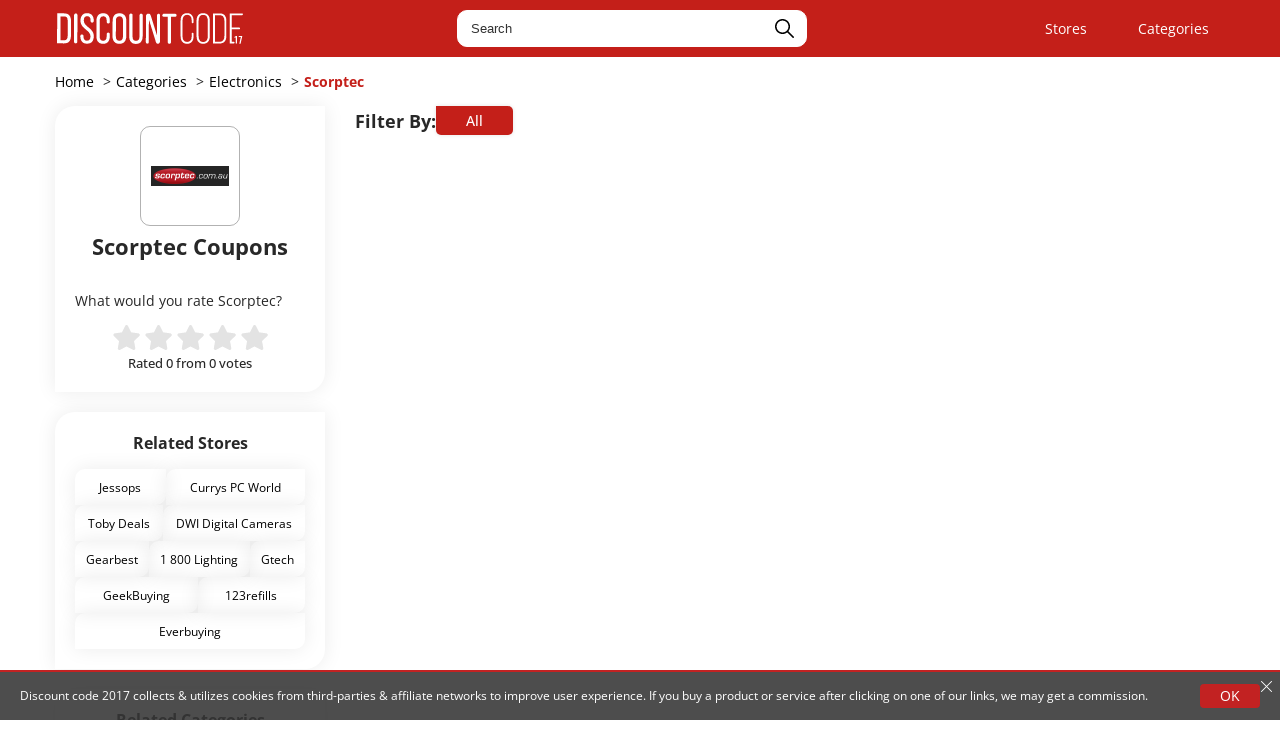

--- FILE ---
content_type: text/html; charset=UTF-8
request_url: https://www.discountcode2017.com/scorptec-promo-codes
body_size: 5743
content:
<!DOCTYPE html>
<html lang="en" prefix="og: http://ogp.me/ns#">
<head>    
    <title>Scorptec Código de descuento, códigos de cupón, código de promoción</title>
     
    <meta name="description" content="Scorptec Código de descuento, códigos de cupón, código de promoción  January 2026" />
    <meta name="keywords" content="Scorptec Código de descuento, Scorptec Códigos de vales, Scorptec Código promocional" />
    <meta name="csrf-token" content="xO3mSEwhF6lGEZS8v7fbCDmdm27hhBGkaijdrdJb">
    <meta charset="UTF-8">
    <meta name="viewport" content="width=device-width, initial-scale=1.0">
    <meta property="al:web:url" content="https://www.discountcode2017.com/" />
    <link rel="stylesheet" href="./assets/css/storepage.css"></link>
    <!-- <link href="https://www.discountcode2017.com/image/catalog/siteLogo/discount-code-2017-fevicon.png" rel="icon" /> -->
    <link href="./assets/images/DC-17-favicon.png" rel="icon" />
    <!-- <style>
        .evtBr{text-align:center;padding:10px 0;background-color:#000;position:relative;height:38px}.evtBr span{position:absolute;width:100%;left:0;right:0;margin:0 auto;opacity:0;transition:.3s ease-in-out;color:#ffffff}.evtBr span.active{opacity:1}.evtBr span.blackfriday::before{content:"🔥 "}.evtBr span.cybermonday::before{content:"⚡ "}
        @media (max-width:767px){.evtBr{height:48px;padding:10px}.evtBr span{font-size:12px}}
    </style> -->

        <!-- Google Tag Manager -->
    <script>
    (function(w,d,s,l,i){w[l]=w[l]||[];w[l].push({'gtm.start':
    new Date().getTime(),event:'gtm.js'});var f=d.getElementsByTagName(s)[0],
    j=d.createElement(s),dl=l!='dataLayer'?'&l='+l:'';j.async=true;j.src=
    'https://www.googletagmanager.com/gtm.js?id='+i+dl;f.parentNode.insertBefore(j,f);
    })(window,document,'script','dataLayer','GTM-NNH5M75');
    </script>
    <!-- End Google Tag Manager -->
    <meta name="google-site-verification" content="RiMMSZfr9W51HVvQc0vGtZMGSRnFmB0cNC_-s9CslWQ" />
    <meta name="verify-admitad" content="827ba030e1" />

    <script>
        var app_url = "https://www.discountcode2017.com/";
        var current_url = "https://www.discountcode2017.com/scorptec-promo-codes";
        var current_url_full = "https://www.discountcode2017.com/scorptec-promo-codes";
        var csrf_token = "xO3mSEwhF6lGEZS8v7fbCDmdm27hhBGkaijdrdJb";
    </script>
    <meta name="tradetracker-site-verification" content="7f61eaee918cf28958a8ab71b1706a9e7760437d" />

    	    	    
</head>
    <script type="application/ld+json">
            {
                "@context": "https://schema.org",
                "@type": "WebSite",
                "url": "https://www.discountcode2017.com/",
                "potentialAction": {
                    "@type": "SearchAction",
                    "target": "https://www.discountcode2017.com/storesearch?q={search_term_string}",
                    "query-input": "required name=search_term_string"
                }
            }
    </script>

    <script type="application/ld+json">{
        "logo":"https://dvxet6rd31pi4.cloudfront.net/website/discount-code-2017.png",
        "address": {
                "@type": "PostalAddress",
                "addressLocality": "Montrose, DD10 0UD",
                "addressRegion": "United Kingdom",
                "streetAddress": "75 Princes Street, ROADSIDE OF KINNEFF",
                "telephone": "+44 079 5390 7646"
            },
        "sameAs":[ "https://facebook.com/discountcode2017",
                    "https://twitter.com/discountcode2017"],
        "@context":"http://schema.org",
        "@type":"Organization",
        "name":"discountcode2017","url":"https://www.discountcode2017.com/"}
    </script>
<body>
    <!-- Google Tag Manager (noscript) -->
    <noscript><iframe src="https://www.googletagmanager.com/ns.html?id=GTM-NNH5M75" height="0" width="0" style="display:none;visibility:hidden"></iframe></noscript>
    <!-- End Google Tag Manager (noscript) -->
    <script type="text/javascript" src="https://s.skimresources.com/js/219143X1700249.skimlinks.js"></script>
    
        <!-- event ticker <component:start> -->
        <!-- event ticker <component:start> -->
<!-- event ticker <component:end> -->        <!-- event ticker <component:end> -->
    
    
        
    
    <header class="header">
        <div class="cntnr">
            <div class="wrpr flex">
                                <div role="button" class="mnu-icn" tabindex="0"></div>
                                <a href="https://www.discountcode2017.com" class="logo">
                                            <img src="./assets/images/white-discount-code-2017-logo.svg" alt="Discount code 2017">
                                    </a>

                                <div class="srch flex">
                    <input type="text" class="srchbr" placeholder="Search"></input>
                    <div class="srchbtn flex">
                        <svg xmlns="http://www.w3.org/2000/svg" viewBox="0 0 512.005 512.005">
                            <path d="M505.749 475.587l-145.6-145.6c28.203-34.837 45.184-79.104 45.184-127.317C405.333 90.926 314.41.003 202.666.003S0 90.925 0 202.669s90.923 202.667 202.667 202.667c48.213 0 92.48-16.981 127.317-45.184l145.6 145.6c4.16 4.16 9.621 6.251 15.083 6.251s10.923-2.091 15.083-6.251c8.341-8.341 8.341-21.824-.001-30.165zM202.667 362.669c-88.235 0-160-71.765-160-160s71.765-160 160-160 160 71.765 160 160-71.766 160-160 160z" />
                        </svg>
                    </div>
                </div>
                
                <div class="nav-links">
                    <a class="lnks" href="https://www.discountcode2017.com/all-brands">Stores</a>
                    <a class="lnks" href="https://www.discountcode2017.com/categories">Categories</a>
                </div>
                                <div role="button" class="src-icon">
                <img src="./assets/images/svgs/loupe.svg" alt="Discount code 2017" width="150" height="50" decoding="async" loading="lazy">
                </div>
                                
            </div>
        </div>
    </header>

    <!-- sidenv: Side Navigation <component:start> -->
    <nav class="sidenv">

        <!-- snhead: Side Navigation Head <start> -->
        <span class="snhead">Menu <a href="javascript:;" class="snx bp_close"></a></span>
        <!-- snhead: Side Navigation Head <end> -->

        <a href="https://www.discountcode2017.com/categories">Categories</a>
        <a href="https://www.discountcode2017.com/events">Events</a>
        <a href="https://www.discountcode2017.com/about-us">About Us</a>
        <a href="https://www.discountcode2017.com/contact-details">Contact Us</a>

    </nav>
    <!-- sidenv: Side Navigation <component:end> -->

    <div class="sdovly"></div>
    <!-- Page content. -->
<script type="application/ld+json">
    [{
        "@context": "http://schema.org",
        "@type": "Store",
        "@id": "https://www.discountcode2017.com/scorptec-promo-codes",
        "url": "http://www.",
        "image": "https://dvxet6rd31pi4.cloudfront.net/logos/b_144239109296.png",
        "name": "Scorptec",
        "aggregateRating": {
            "@type": "AggregateRating",
            "bestRating": "5",
            "worstRating": "1",
            "ratingValue": "0",
            "reviewCount": "0"
        },
        "address": {
            "@type": "PostalAddress",
            "addressLocality": "Montrose, DD10 0UD",
            "addressRegion": "United Kingdom",
            "streetAddress": "75 Princes Street, ROADSIDE OF KINNEFF",
            "telephone": "+44 079 5390 7646"
        }
    }]
</script>
   
    <!-- Store Cards -->
    <div class="str-pg">
       <div class="cntnr">
           <ul class="brdcrb">
               <li><a href="https://www.discountcode2017.com">Home</a></li>
               <li><a href="https://www.discountcode2017.com/categories">Categories</a></li>
                              <li><a href="https://www.discountcode2017.com/electronics">Electronics</a></li>
                              <li><a class="active" href="javascript:;">Scorptec</a></li>
           </ul>
           <div class="stores">
               <div class="str-logo">
                   <img src="https://dvxet6rd31pi4.cloudfront.net/logos/b_144239109296.png" alt="">
               </div>               
               <h1>Scorptec Coupons</h1>
               <p></p>
           </div>
           <div class="sd-wrp">
               <div class="side1">
                   <div class="store">
                       <div class="str-logo">
                           <img src="https://dvxet6rd31pi4.cloudfront.net/logos/b_144239109296.png" alt="">
                       </div>
                        
      <h1>Scorptec Coupons</h1>
       
                       <p class="strDesc"></p>
                       <p class="active">What would you rate Scorptec?</p>
                       <!-- Store Rating <start> -->
                        <div class="rating">
                                                                                    
                                <input type="radio" id="star1" name="rating" value="1">                            
                                <label class="" for="star1" onclick="storeRating(1 ,9633,'3.137.177.242')">
                                    <svg xmlns="http://www.w3.org/2000/svg" height="25.254" viewBox="0 0 25.254 25.254">
                                        <g transform="translate(-445 -399)">
                                            <g transform="translate(-84.413 81.182)">
                                                <path d="M13.219.878,10,7.407,2.793,8.458a1.579,1.579,0,0,0-.873,2.693l5.213,5.08L5.9,23.406a1.577,1.577,0,0,0,2.288,1.662l6.446-3.388,6.446,3.388a1.578,1.578,0,0,0,2.288-1.662L22.135,16.23l5.213-5.08a1.579,1.579,0,0,0-.873-2.693L19.27,7.407,16.05.878a1.58,1.58,0,0,0-2.831,0Z" transform="translate(527.972 317.819)" />
                                            </g>
                                        </g>
                                    </svg>
                                </label>
                                                        
                                <input type="radio" id="star2" name="rating" value="2">                            
                                <label class="" for="star2" onclick="storeRating(2 ,9633,'3.137.177.242')">
                                    <svg xmlns="http://www.w3.org/2000/svg" height="25.254" viewBox="0 0 25.254 25.254">
                                        <g transform="translate(-445 -399)">
                                            <g transform="translate(-84.413 81.182)">
                                                <path d="M13.219.878,10,7.407,2.793,8.458a1.579,1.579,0,0,0-.873,2.693l5.213,5.08L5.9,23.406a1.577,1.577,0,0,0,2.288,1.662l6.446-3.388,6.446,3.388a1.578,1.578,0,0,0,2.288-1.662L22.135,16.23l5.213-5.08a1.579,1.579,0,0,0-.873-2.693L19.27,7.407,16.05.878a1.58,1.58,0,0,0-2.831,0Z" transform="translate(527.972 317.819)" />
                                            </g>
                                        </g>
                                    </svg>
                                </label>
                                                        
                                <input type="radio" id="star3" name="rating" value="3">                            
                                <label class="" for="star3" onclick="storeRating(3 ,9633,'3.137.177.242')">
                                    <svg xmlns="http://www.w3.org/2000/svg" height="25.254" viewBox="0 0 25.254 25.254">
                                        <g transform="translate(-445 -399)">
                                            <g transform="translate(-84.413 81.182)">
                                                <path d="M13.219.878,10,7.407,2.793,8.458a1.579,1.579,0,0,0-.873,2.693l5.213,5.08L5.9,23.406a1.577,1.577,0,0,0,2.288,1.662l6.446-3.388,6.446,3.388a1.578,1.578,0,0,0,2.288-1.662L22.135,16.23l5.213-5.08a1.579,1.579,0,0,0-.873-2.693L19.27,7.407,16.05.878a1.58,1.58,0,0,0-2.831,0Z" transform="translate(527.972 317.819)" />
                                            </g>
                                        </g>
                                    </svg>
                                </label>
                                                        
                                <input type="radio" id="star4" name="rating" value="4">                            
                                <label class="" for="star4" onclick="storeRating(4 ,9633,'3.137.177.242')">
                                    <svg xmlns="http://www.w3.org/2000/svg" height="25.254" viewBox="0 0 25.254 25.254">
                                        <g transform="translate(-445 -399)">
                                            <g transform="translate(-84.413 81.182)">
                                                <path d="M13.219.878,10,7.407,2.793,8.458a1.579,1.579,0,0,0-.873,2.693l5.213,5.08L5.9,23.406a1.577,1.577,0,0,0,2.288,1.662l6.446-3.388,6.446,3.388a1.578,1.578,0,0,0,2.288-1.662L22.135,16.23l5.213-5.08a1.579,1.579,0,0,0-.873-2.693L19.27,7.407,16.05.878a1.58,1.58,0,0,0-2.831,0Z" transform="translate(527.972 317.819)" />
                                            </g>
                                        </g>
                                    </svg>
                                </label>
                                                        
                                <input type="radio" id="star5" name="rating" value="5">                            
                                <label class="" for="star5" onclick="storeRating(5 ,9633,'3.137.177.242')">
                                    <svg xmlns="http://www.w3.org/2000/svg" height="25.254" viewBox="0 0 25.254 25.254">
                                        <g transform="translate(-445 -399)">
                                            <g transform="translate(-84.413 81.182)">
                                                <path d="M13.219.878,10,7.407,2.793,8.458a1.579,1.579,0,0,0-.873,2.693l5.213,5.08L5.9,23.406a1.577,1.577,0,0,0,2.288,1.662l6.446-3.388,6.446,3.388a1.578,1.578,0,0,0,2.288-1.662L22.135,16.23l5.213-5.08a1.579,1.579,0,0,0-.873-2.693L19.27,7.407,16.05.878a1.58,1.58,0,0,0-2.831,0Z" transform="translate(527.972 317.819)" />
                                            </g>
                                        </g>
                                    </svg>
                                </label>
                                                        <p class="ratingCalculator">Rated 0 from 0 votes</p>
                        </div>
                        
                   </div>
                    <div class="store">
                        <h2>Related Stores</h2>
                        <div class="wrp">
                                                   <a href="https://www.discountcode2017.com/Jessops-vouchers" class="links">Jessops</a>
                                                   <a href="https://www.discountcode2017.com/currys.co.uk" class="links">Currys PC World</a>
                                                   <a href="https://www.discountcode2017.com/toby-deals-coupon" class="links">Toby Deals</a>
                                                   <a href="https://www.discountcode2017.com/dwi-digital-cameras-promo-codes" class="links">DWI Digital Cameras</a>
                                                   <a href="https://www.discountcode2017.com/gearbest-coupon-codes" class="links">Gearbest</a>
                                                   <a href="https://www.discountcode2017.com/1800-lighting-coupons" class="links">1 800 Lighting </a>
                                                   <a href="https://www.discountcode2017.com/gtech-voucher-codes" class="links">Gtech</a>
                                                   <a href="https://www.discountcode2017.com/geekbuying" class="links">GeekBuying</a>
                                                   <a href="https://www.discountcode2017.com/123refills-coupon-codes" class="links">123refills</a>
                                                   <a href="https://www.discountcode2017.com/everbuying" class="links">Everbuying</a>
                                               </div>
                    </div>
                    <div class="store">
                        <h2>Related Categories</h2>
                        <div class="wrp">
                                                   <a href="clothing-accessories" class="links">Clothing &amp; Accessories</a>
                                                   <a href="automotive" class="links">Automotive</a>
                                                   <a href="books-magazines" class="links">Books &amp; Magazines</a>
                                                   <a href="education" class="links">Education</a>
                                                   <a href="Home-Garden" class="links">Home &amp; Garden</a>
                                                   <a href="computers-software" class="links">Computers &amp; Software</a>
                                               </div>
                    </div>
                    <div class="store">
                       <h2>Why We 😍: Scorptec</h2>
                        <ul>
                            
                                                        <li class="Mul"><span>⚡ Best Offer</span>  Off</li>
                            <li class="DD"><span>🏷️ # of Shoppers Voted</span> 0</li>
                        </ul>
                    </div>
                </div>
                <div class="side2">

                    <div class="fltrs">
                        <div>Filter By:</div>
                        <div role="button" class="fltr all active">All</div>
                        
                                            </div>

                    


                    
               </div>
           </div>
       </div>
   </div>
   <!-- Store Cards -->

<!-- Footer -->
<div class="ftr-tp">
    <div class="cntnr">
        <p><b>Disclosure: </b>If you click a merchant link and buy a product or service on their website, we may be paid a fee by the merchant.</p>
    </div>
</div>

<div class="footer">
    <div class="cntnr">
        <div class="ftr-wrp">
            <div class="text">
                <h2>What We're About</h2>
                <p>Discount Code 2017 is a frugal online platform that was established to provide all the online savvy shoppers with the latest coupons, voucher codes and discounted offers from thousands of different top brands from all product categories. We provide online shoppers in making</p>
            </div>
            <div class="ftr">
                <h2>Browse Sites</h2>
                <a href="https://www.discountcode2017.com/contact-details">Contact Us</a>
                <a href="https://www.discountcode2017.com/sitemap">Sitemap</a>
                <a href="https://www.discountcode2017.com/events">Events</a>
            </div>
                        <div class="ftr">
                <h2>Information</h2>
                                <a href="https://www.discountcode2017.com/about-us">About Us</a>
                                <a href="https://www.discountcode2017.com/privacy-policy">Privacy Policy</a>
                            </div>
            

                        <div class="ftr">
                <h2>Special Events</h2>
                                <a href="https://www.discountcode2017.com/click-frenzy-deals">Click Frenzy</a>
                            </div>
            
            <div class="ftr scl">
                <h2>Connect With Us</h2>
                <a href="#"><img src="./assets/images/svgs/socIcn-1.svg" alt="Facebook icon"> Facebook</a>
                <a href="#"><img src="./assets/images/svgs/socIcn-2.svg" alt="Twitter icon"> Twitter</a>
                <!-- <a href="#"><img src="./assets/images/svgs/socIcn-3.svg" alt="Instagram icon"> Instagram</a> -->
            </div>
        </div>
        <div class="clsng-ftr">
            <p>&copy; Copyright 2026 Discount Code 2017 all right reserved</p>
        </div>
    </div>
</div>
<!-- Footer -->

    <script src="./assets/js/storepage.js" async></script>

    <script>      
      window.addEventListener('load', function() {
        var count = document.querySelectorAll(".evtBr span").length
        if (count > 1) {
          var i = 0;          
          function myLoop() {
            setTimeout(function() {          
              document.querySelector(".evtBr span.active").classList.remove("active")
              document.querySelectorAll(".evtBr span")[i].classList.add("active")          
              i++;
              if (i < count) {
                myLoop();            
              }else{              
                i=0
                myLoop();
              }
            }, 2500)
          }
          myLoop();
        }
      })
    </script>

        
            <style>
                .dsclmr,
                .dsclmr * {
                    box-sizing: border-box
                }

                .dsclmr {
                    position: fixed;
                    bottom: 0;
                    left: 0;
                    right: 0;
                    width: 100%;
                    max-width: 100%;
                    margin: auto;
                    background: rgba(53,53,53,0.88);
                    border-top: solid 2px #c22222;
                    padding: 12px 20px;
                    z-index: 99;
                    color: #fff
                }

                .dsclmr>div {
                    width: 100%;
                    max-width: 1260px;
                    display: flex;
                    margin: auto;
                    flex-wrap: wrap;
                    align-items: center
                }

                .dsclmr p {
                    line-height: 1.4;
                    color: white;
                    margin: auto;
                    flex: 1;
                    padding-right: 20px;
                    font-size: 12px;
                }

                .dsclmr p a {
                    color: #c22222                }

                .dsclmr .btn {
                    padding: 5px 20px;
                    font-size: 14px;
                    background-color: #c22222;
                    color: #fff;
                    text-decoration: none;
                    border-radius: 4px;
                    text-align: center;
                    text-transform: uppercase;
                    font-weight: 400;
                    transition: .3s ease-in-out;
                    height: auto;
                    line-height: 1;
                }

                .dsclmr .clx {
                    position: absolute;
                    top: 6px;
                    right: 6px;
                    cursor: pointer;
                    display: block;
                    width: 18px;
                    height: 18px
                }

                .dsclmr .clx:before {
                    background-color: #fff;
                    content: "";
                    display: inline-block;
                    height: 1px;
                    right: 0;
                    top: 8px;
                    width: 15px;
                    position: absolute;
                    -webkit-transform: rotate(45deg);
                    transform: rotate(45deg)
                }

                .dsclmr .clx:after {
                    background-color: #fff;
                    content: "";
                    display: inline-block;
                    height: 1px;
                    right: 0;
                    top: 8px;
                    width: 15px;
                    position: absolute;
                    -webkit-transform: rotate(-45deg);
                    transform: rotate(-45deg)
                }

                .dsclmr .rdMr {
                    display: none;
                }

                @media (max-width: 767px) {
                    .dsclmr .more {
                        display: none;
                    }

                    .dsclmr .more.mrTxt {
                        display: inline;
                    }

                    .dsclmr .rdMr {
                        display: inline;
                        background: transparent;
                        border: 0;
                        padding: 0;
                        color: inherit;
                    }
                }
            </style>

            <!-- dsclmr: Disclamer -->
            <div class="dsclmr">

                <div class="VhcFlxWrp">
                    <p>Discount code 2017 collects & utilizes cookies from third-parties & affiliate networks to improve user experience.<span class="more"> If you buy a product or service after clicking on one of our links, we may get a commission.</span><button role="button" class="rdMr">Read more</button></p>
                    <a href="javascript:;" class="btn pcolor">OK</a>
                </div>

                <a href="javascript:;" class="clx"></a>

            </div>


            <script>
                document.querySelectorAll('.dsclmr .btn, .dsclmr .clx').forEach(function(elm) {
                    elm.addEventListener('click', function() {
                        var d = new Date(),
                            cvalue = 1,
                            cname = 'popupShow',
                            expires = '';
                        d.setTime(d.getTime() + (7 * 24 * 60 * 60 * 1000));
                        expires = "expires=" + d.toUTCString();
                        document.cookie = cname + "=" + cvalue + "; " + expires;
                        document.querySelector('.dsclmr').remove()
                    })
                })

              


            document.addEventListener("DOMContentLoaded", function() {
    // Check if an element with the class 'marquee-container' exists
    var marqueeContainer = document.querySelector('.marquee-container');

    setTimeout(function() {
      // If 'marquee-container' exists, hide 'dsclmr', otherwise, do nothing
      if (marqueeContainer) {
        var dsclmrElement = document.querySelector('.dsclmr');
        dsclmrElement.style.display = 'none';
      }
    }, 3000);
  });


  let currentHeadline = 0;
const marquee = document.getElementById("marquee");
const headlines = marquee.children;
for (let i = 0; i < headlines.length; i++) {
  headlines[i].style.display = "none";
}

// Show the first headline
headlines[currentHeadline].style.display = "block";

function switchHeadline() {
  headlines[currentHeadline].style.display = "none";
  currentHeadline = (currentHeadline + 1) % headlines.length;
  headlines[currentHeadline].style.display = "block";
}
setInterval(switchHeadline, 20000);

            </script>
            

    
    



    <script defer src="https://static.cloudflareinsights.com/beacon.min.js/vcd15cbe7772f49c399c6a5babf22c1241717689176015" integrity="sha512-ZpsOmlRQV6y907TI0dKBHq9Md29nnaEIPlkf84rnaERnq6zvWvPUqr2ft8M1aS28oN72PdrCzSjY4U6VaAw1EQ==" data-cf-beacon='{"version":"2024.11.0","token":"9bd7618dcf4848d094026a46e66927a0","r":1,"server_timing":{"name":{"cfCacheStatus":true,"cfEdge":true,"cfExtPri":true,"cfL4":true,"cfOrigin":true,"cfSpeedBrain":true},"location_startswith":null}}' crossorigin="anonymous"></script>
</body>

    </html>

--- FILE ---
content_type: image/svg+xml
request_url: https://www.discountcode2017.com/assets/images/white-discount-code-2017-logo.svg
body_size: 1689
content:
<?xml version="1.0" encoding="utf-8"?>
<!-- Generator: Adobe Illustrator 24.0.1, SVG Export Plug-In . SVG Version: 6.00 Build 0)  -->
<svg version="1.1" id="Layer_1" xmlns="http://www.w3.org/2000/svg" xmlns:xlink="http://www.w3.org/1999/xlink" x="0px" y="0px"
	 viewBox="0 0 385.5 67.3" style="enable-background:new 0 0 385.5 67.3;" xml:space="preserve">
<style type="text/css">
	.st0{fill:#FFFFFF;}
</style>
<g>
	<g>
		<g>
			<path class="st0" d="M17.5,2.8c4.8,0,8.3,1.4,10.5,4.1c2.2,2.7,3.3,6.4,3.3,11.1l-0.1,30.8c0,4.7-1.2,8.4-3.4,11.1
				c-2.2,2.7-5.8,4-10.5,4L2.9,63.7l0.2-61L17.5,2.8z M17.2,57.6c2.4,0,4.3-0.7,5.5-2.2c1.2-1.5,1.8-3.6,1.8-6.4l0.1-31.4
				c0-2.8-0.6-4.9-1.8-6.4c-1.2-1.5-3-2.2-5.5-2.2L9.9,9L9.8,57.6L17.2,57.6z"/>
			<path class="st0" d="M44.5,6.3l-0.2,54.2c0,1.9-1.5,3.4-3.4,3.4l0,0c-1.9,0-3.4-1.5-3.4-3.4l0.2-54.2c0-1.9,1.5-3.4,3.4-3.4l0,0
				C42.9,2.9,44.5,4.4,44.5,6.3z"/>
			<path class="st0" d="M64.2,2.4c4.6,0,8.1,1.4,10.3,4.2c2.2,2.8,3.3,6.5,3.3,11.1l0,0.8c0,1.8-1.5,3.2-3.2,3.2l0,0
				c-1.8,0-3.2-1.5-3.2-3.2l0-1.2c0-2.8-0.5-4.9-1.6-6.5c-1.1-1.5-2.9-2.3-5.3-2.3c-2.4,0-4.2,0.7-5.3,2.2c-1.1,1.5-1.7,3.6-1.7,6.4
				c0,2.3,0.5,4.2,1.5,5.9c1,1.7,2.3,3.2,3.8,4.7c1.5,1.4,3.1,2.8,4.9,4.2c1.8,1.4,3.4,2.9,4.9,4.5c1.5,1.6,2.8,3.5,3.8,5.5
				c1,2.1,1.5,4.5,1.5,7.4c0,4.6-1.2,8.3-3.4,11.1c-2.2,2.8-5.7,4.1-10.4,4.1c-4.7,0-8.2-1.4-10.4-4.2c-2.2-2.8-3.3-6.5-3.3-11.1
				l0-0.3c0-1.8,1.4-3.2,3.2-3.2l0,0c1.8,0,3.2,1.4,3.2,3.2l0,0.7c0,2.8,0.6,4.9,1.7,6.5c1.2,1.5,3,2.3,5.4,2.3
				c2.4,0,4.2-0.7,5.4-2.2c1.2-1.5,1.8-3.7,1.8-6.4c0-2.3-0.5-4.2-1.5-5.9c-1-1.7-2.3-3.2-3.8-4.6c-1.5-1.4-3.1-2.8-4.9-4.2
				c-1.7-1.4-3.4-2.9-4.9-4.5c-1.5-1.6-2.8-3.5-3.8-5.5c-1-2.1-1.5-4.5-1.5-7.4c0-4.7,1.1-8.4,3.4-11.1C56.3,3.7,59.7,2.4,64.2,2.4z
				"/>
			<path class="st0" d="M97,2.5c4.7,0,8.2,1.4,10.4,4.2c2.2,2.8,3.3,6.5,3.3,11.2l0,2.3c0,1.8-1.5,3.2-3.2,3.2l0,0
				c-1.8,0-3.2-1.5-3.2-3.2l0-2.6c0-2.8-0.5-5-1.7-6.5c-1.1-1.5-2.9-2.3-5.4-2.3c-2.4,0-4.2,0.8-5.4,2.3c-1.2,1.5-1.8,3.7-1.8,6.5
				l-0.1,32.2c0,2.8,0.6,5,1.7,6.5c1.2,1.5,3,2.3,5.4,2.3c2.5,0,4.3-0.8,5.5-2.3c1.1-1.5,1.7-3.7,1.7-6.5l0-4.7
				c0-1.8,1.5-3.2,3.2-3.2h0c1.8,0,3.2,1.5,3.2,3.2l0,4.4c0,4.6-1.2,8.4-3.4,11.1c-2.2,2.8-5.7,4.2-10.4,4.1
				c-4.6,0-8.1-1.4-10.3-4.2c-2.2-2.8-3.3-6.5-3.3-11.2l0.1-31.5c0-2.3,0.3-4.4,0.9-6.3c0.6-1.9,1.4-3.5,2.5-4.8
				c1.1-1.3,2.6-2.4,4.3-3.1C92.7,2.8,94.7,2.5,97,2.5z"/>
			<path class="st0" d="M116.4,17.9c0-4.7,1.2-8.4,3.5-11.2c2.3-2.7,5.8-4.1,10.5-4.1c4.7,0,8.2,1.4,10.5,4.2
				c2.3,2.8,3.5,6.5,3.4,11.2l-0.1,31.5c0,4.6-1.2,8.4-3.5,11.1c-2.3,2.8-5.9,4.2-10.6,4.1c-4.7,0-8.2-1.4-10.5-4.2
				c-2.3-2.8-3.4-6.5-3.4-11.2L116.4,17.9z M123,49.8c0,2.8,0.6,5,1.8,6.5c1.2,1.5,3,2.3,5.4,2.3c2.5,0,4.3-0.8,5.5-2.3
				c1.2-1.5,1.8-3.7,1.8-6.5l0.1-32.2c0-2.8-0.6-5-1.7-6.5c-1.2-1.5-3-2.3-5.5-2.3c-2.4,0-4.3,0.8-5.5,2.3c-1.2,1.5-1.8,3.7-1.8,6.5
				L123,49.8z"/>
			<path class="st0" d="M157.1,49.9c0,2.8,0.5,5,1.7,6.5c1.1,1.5,2.9,2.3,5.4,2.3c2.4,0,4.2-0.8,5.4-2.3c1.1-1.5,1.7-3.7,1.7-6.5
				l0.2-43.4c0-1.8,1.4-3.2,3.2-3.2l0,0c1.8,0,3.2,1.4,3.2,3.2l-0.2,43.1c0,4.6-1.1,8.4-3.4,11.2c-2.2,2.8-5.7,4.2-10.4,4.2
				c-4.6,0-8.1-1.4-10.3-4.3c-2.2-2.8-3.3-6.6-3.3-11.2l0.2-43.1c0-1.8,1.4-3.2,3.2-3.2l0.3,0c1.8,0,3.2,1.4,3.2,3.2L157.1,49.9z"/>
			<path class="st0" d="M187.3,64.4L187.3,64.4c-1.7,0-3-1.4-3-3.1l0.2-53c0-2.8,2.3-5,5-5l0,0c2.2,0,4.1,1.4,4.7,3.5L207,47.6
				l0.2-41.1c0-1.7,1.4-3,3-3l0,0c1.7,0,3,1.4,3,3L213,60.5c0,2.2-1.8,4.1-4.1,4.1l0,0c-1.8,0-3.3-1.2-3.9-2.9l-14.5-46.5l-0.2,46.3
				C190.3,63.1,189,64.4,187.3,64.4z"/>
			<path class="st0" d="M228.9,61.2l0.2-51.4l-8.1,0c-1.7,0-3.1-1.4-3.1-3.1l0,0c0-1.7,1.4-3.1,3.1-3.1L244,3.7
				c1.7,0,3.1,1.4,3.1,3.1l0,0c0,1.7-1.4,3.1-3.1,3.1l-8.1,0l-0.2,51.4c0,1.9-1.5,3.4-3.4,3.4l0,0C230.4,64.6,228.9,63.1,228.9,61.2
				z"/>
			<path class="st0" d="M278.6,6.7c-1.1-1.4-2.5-2.5-4.1-3.2c-1.7-0.8-3.7-1.2-6-1.2c-2.3,0-4.3,0.4-6,1.2c-1.7,0.8-3,1.9-4.1,3.2
				c-1.1,1.4-1.9,3-2.4,4.9c-0.5,1.9-0.7,4-0.7,6.2v31.4c0,2.2,0.2,4.3,0.7,6.2c0.5,1.9,1.3,3.5,2.4,4.9c1.1,1.4,2.5,2.5,4.1,3.2
				c1.7,0.8,3.7,1.2,6,1.2c2.3,0,4.3-0.4,6-1.2c1.7-0.8,3-1.9,4.1-3.2c1.1-1.4,1.9-3,2.4-4.9c0.5-1.9,0.7-4,0.7-6.2v-5.1
				c0-1.1-0.9-1.9-1.9-1.9l0,0c-1.1,0-1.9,0.9-1.9,1.9v5.3c0,1.6-0.2,3.2-0.5,4.6c-0.3,1.4-0.9,2.6-1.6,3.6c-0.8,1-1.7,1.8-2.9,2.4
				c-1.2,0.6-2.6,0.9-4.3,0.9c-1.7,0-3.1-0.3-4.3-0.9c-1.2-0.6-2.1-1.4-2.9-2.4c-0.8-1-1.3-2.2-1.6-3.6c-0.3-1.4-0.5-2.9-0.5-4.6
				V17.5c0-1.6,0.2-3.2,0.5-4.6c0.3-1.4,0.9-2.6,1.6-3.7c0.8-1.1,1.7-1.9,2.9-2.5c1.2-0.6,2.6-0.9,4.3-0.9c1.7,0,3.1,0.3,4.3,0.9
				c1.2,0.6,2.1,1.4,2.9,2.5c0.8,1.1,1.3,2.3,1.6,3.7c0.3,1.4,0.5,2.9,0.5,4.6v3.4c0,1.1,0.9,1.9,1.9,1.9l0,0c1.1,0,1.9-0.9,1.9-1.9
				v-3.2c0-2.2-0.2-4.3-0.7-6.2C280.4,9.7,279.6,8.1,278.6,6.7z"/>
			<path class="st0" d="M311.7,6.7c-1.1-1.4-2.5-2.5-4.3-3.2c-1.7-0.8-3.8-1.2-6.1-1.2c-2.3,0-4.4,0.4-6,1.2
				c-1.7,0.8-3.1,1.9-4.2,3.2c-1.1,1.4-1.9,3-2.4,4.9c-0.5,1.9-0.8,4-0.8,6.2v31.4c0,2.2,0.3,4.3,0.8,6.2c0.5,1.9,1.3,3.5,2.4,4.9
				c1.1,1.4,2.5,2.5,4.2,3.2c1.7,0.8,3.7,1.2,6,1.2c2.3,0,4.4-0.4,6.1-1.2c1.7-0.8,3.1-1.9,4.3-3.2c1.1-1.4,1.9-3,2.5-4.9
				c0.5-1.9,0.8-4,0.8-6.2V17.8c0-2.2-0.3-4.3-0.8-6.2C313.7,9.7,312.8,8.1,311.7,6.7z M310.9,49.4c0,3.3-0.7,6.1-2.2,8.3
				c-1.5,2.2-3.9,3.3-7.3,3.3c-3.4,0-5.8-1.1-7.2-3.3c-1.4-2.2-2.1-5-2.1-8.3V17.5c0-3.3,0.7-6.1,2.1-8.3c1.4-2.2,3.8-3.3,7.2-3.3
				c3.4,0,5.8,1.1,7.3,3.3c1.5,2.2,2.2,5,2.2,8.3V49.4z"/>
			<path class="st0" d="M345.5,7c-1.1-1.3-2.5-2.4-4.2-3.1c-1.7-0.7-3.8-1.1-6.1-1.1h-13.5v61.3h13.5c2.3,0,4.4-0.4,6.1-1.1
				c1.7-0.7,3.1-1.8,4.2-3.1c1.1-1.3,1.9-2.9,2.5-4.8c0.5-1.9,0.8-3.9,0.8-6.2V18c0-2.3-0.3-4.3-0.8-6.2
				C347.4,9.9,346.6,8.3,345.5,7z M344.7,49.1c0,3.4-0.7,6.1-2.2,8.2c-1.5,2.1-4,3.2-7.4,3.2h-9.4v-54h9.4c3.4,0,5.8,1.1,7.4,3.2
				c1.5,2.1,2.3,4.8,2.3,8.2V49.1z"/>
			<path class="st0" d="M382.6,4.6L382.6,4.6c0-1-0.8-1.8-1.8-1.8h-25.3v32.1v26.2v3.1h8.3c1,0,1.8-0.8,1.8-1.8l0,0
				c0-1-0.8-1.8-1.8-1.8h-4.2V35.3h15.5c1,0,1.8-0.8,1.8-1.8l0,0c0-1-0.8-1.8-1.8-1.8h-15.5V6.5h21.3C381.7,6.5,382.6,5.6,382.6,4.6
				z"/>
		</g>
	</g>
	<g>
		<g>
			<path class="st0" d="M367.8,51.8c-0.1,0.1-0.6,0.2-1.4,0.4c-0.7,0.2-1,0.3-1,0.3v-2c0.5-0.2,1.1-0.4,1.7-0.7c0.6-0.3,1-0.6,1.3-1
				h2.1v15.5h-2.7V51.8z"/>
			<path class="st0" d="M378.4,50.9h-4.2v-2h6.8v1.6l-3.1,13.9h-2.6L378.4,50.9z"/>
		</g>
	</g>
</g>
</svg>


--- FILE ---
content_type: image/svg+xml
request_url: https://www.discountcode2017.com/assets/images/svgs/socIcn-2.svg
body_size: -73
content:
<svg xmlns="http://www.w3.org/2000/svg" width="15.677" height="15.677" viewBox="0 0 15.677 15.677"><g transform="translate(-725 -52)"><path d="M738.717,52H726.96A1.962,1.962,0,0,0,725,53.96V65.717a1.962,1.962,0,0,0,1.96,1.96h11.758a1.962,1.962,0,0,0,1.96-1.96V53.96A1.962,1.962,0,0,0,738.717,52Z" fill="#1da1f2"/><path d="M748.405,125.435a6.731,6.731,0,0,0,6.777-6.777q0-.155-.007-.308a4.847,4.847,0,0,0,1.188-1.233,4.751,4.751,0,0,1-1.368.375,2.39,2.39,0,0,0,1.047-1.317,4.778,4.778,0,0,1-1.512.578,2.384,2.384,0,0,0-4.059,2.172,6.763,6.763,0,0,1-4.91-2.489,2.384,2.384,0,0,0,.737,3.18,2.363,2.363,0,0,1-1.079-.3c0,.01,0,.02,0,.03a2.383,2.383,0,0,0,1.911,2.335,2.379,2.379,0,0,1-1.076.041,2.385,2.385,0,0,0,2.225,1.654,4.779,4.779,0,0,1-2.958,1.02,4.857,4.857,0,0,1-.568-.033,6.743,6.743,0,0,0,3.651,1.07" transform="translate(-17.721 -60.879)" fill="#fff"/></g></svg>